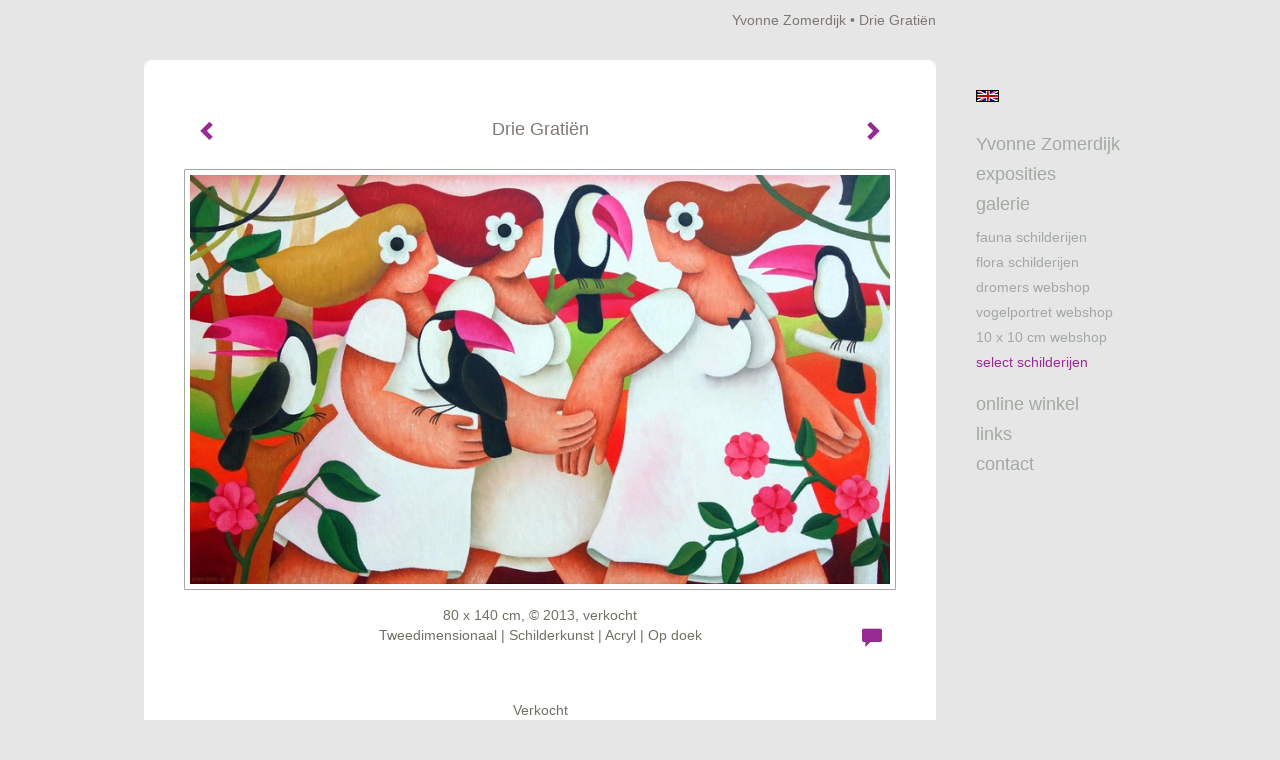

--- FILE ---
content_type: text/html
request_url: https://yvonnezomerdijk.nl/kunstwerk/123388406_Drie+Grati%C3%ABn.html
body_size: 7486
content:
<!DOCTYPE html>
<html lang="nl">
	<head>
        		<meta charset="utf-8">
<!-- 		<meta http-equiv="X-UA-Compatible" content="IE=edge"> -->
		<meta name="viewport" content="width=device-width, initial-scale=1">
		<meta name="description" content="Verkocht"/>

		<meta property="og:description" content="Verkocht"/>
		<meta property="og:title" content="Drie Gratiën"/>
		<meta property="og:url" content="https://yvonnezomerdijk.nl/kunstwerk/123388406_Drie+Grati%C3%ABn.html"/>
		<meta property="og:type" content="website" />


        <script type="text/javascript" src="https://da585e4b0722.eu-west-1.sdk.awswaf.com/da585e4b0722/bd489623ccdd/challenge.js" defer></script>

        <style>
			.force-upcase {
				text-transform: none !important;
			}
		</style>
		<!-- The above 3 meta tags *must* come first in the head; any other head content must come *after* these tags -->
		<title>Yvonne Zomerdijk - Drie Gratiën</title>

		<!-- jQuery (necessary for Bootstrap's JavaScript plugins) -->
		<script src="//ajax.googleapis.com/ajax/libs/jquery/1.11.2/jquery.min.js"></script>

		<link rel="stylesheet" type="text/css" href="//dqr09d53641yh.cloudfront.net/css/1865-1768937869.css" />
		<!-- <link rel="stylesheet/less" type="text/css" href="assets/exto.themes.less" /> -->
		<!-- HTML5 shim and Respond.js for IE8 support of HTML5 elements and media queries -->
		<!-- WARNING: Respond.js doesn't work if you view the page via file:// -->
		<!--[if lt IE 9]>
			<script src="https://oss.maxcdn.com/html5shiv/3.7.2/html5shiv.min.js"></script>
			<script src="https://oss.maxcdn.com/respond/1.4.2/respond.min.js"></script>
		<![endif]-->
		<script src="//www.google.com/recaptcha/api.js"></script>
				        
        
        
		<meta property="fb:app_id" content="200441346661022" />

        			<meta property="og:image" content="https://d2w1s6o7rqhcfl.cloudfront.net/1865-o-123388406.jpg"/>
			<meta property="og:image:alt" content="Verkocht"/>
                        
		<style>
			.index-image {
				float: right;
				padding: 20px 0px 20px 20px;
			}
			.ck-content img {
				 display: inline;
			 }
			img {
				image-orientation: from-image;
			}
		</style>
		
		<script type="text/javascript">

			var _gaq = _gaq || [];
			_gaq.push(['_setAccount', 'UA-54784-13']);
            _gaq.push(['_gat._anonymizeIp']);
            _gaq.push(['_trackPageview']);

            
			(function() {
				var ga = document.createElement('script'); ga.type = 'text/javascript'; ga.async = true;
				ga.src = ('https:' == document.location.protocol ? 'https://ssl' : 'http://www') + '.google-analytics.com/ga.js';
				var s = document.getElementsByTagName('script')[0]; s.parentNode.insertBefore(ga, s);
			})();
		</script>

		

	</head>
	<body class="layout--zoom layout--banner -mobile  layout--nav-caps layout--boxed layout--vertical theme--fresh" ondragstart="return false" onselectstart="return false" oncontextmenu="alert('Deze afbeelding is auteursrechtelijk beschermd en mag niet zonder toestemming worden gebruikt. This image is copyrighted and may not be used without permission.'); return false;" >

		<div class="page">

			<header class="header" role="banner">
				<div class="header-title">
                                        						<h1 class="header-artist force-upcase"><a href="/">Yvonne Zomerdijk</a></h1>
						<h2 class="header-id force-upcase">Drie Gratiën</h2>
                    				</div>
                				<p class="header-authentication">
                    				</p>
			</header>
	  	
			<nav class="navigation navbar navbar-fixed-top">
				<div class="container-fluid">
					<!-- Brand and toggle get grouped for better mobile display -->
					<div class="navbar-header">
						<button type="button" class="navbar-toggle collapsed" data-toggle="collapse" data-target="#bs-example-navbar-collapse-1">
							<span class="sr-only">Toggle navigation</span>
							<span class="icon-bar"></span>
							<span class="icon-bar"></span>
							<span class="icon-bar"></span>
						</button>
						<a class="navbar-brand" href="/">Yvonne Zomerdijk - Drie Gratiën</a>
					</div>
			
					<div class="collapse navbar-collapse" id="bs-example-navbar-collapse-1">

						<!-- Horizontal menu -->
						<ul class="nav navbar-nav">

<li class="dropdown">
<a href="/" class="dropdown-toggle" data-toggle="dropdown" role="button" aria-expanded="false">Yvonne Zomerdijk <span class="caret"></span></a>

<ul class="dropdown-menu" role="menu">
<li>
<a href="/index/163370870_Kunst+kopen.html">
Kunst kopen
</a>
</li>
<li>
<a href="/index/3450_introductiepagina.html">
introductiepagina
</a>
</li>
</ul>
</li>
<li class="dropdown">
<a href="/exposities.html" class="dropdown-toggle" data-toggle="dropdown" role="button" aria-expanded="false">Exposities <span class="caret"></span></a>

<ul class="dropdown-menu" role="menu">
<li>
<a href="/exposities.html">
overzicht
</a>
</li>
</ul>
</li>
<li class="dropdown">
<a href="/kunstwerken.html" class="dropdown-toggle" data-toggle="dropdown" role="button" aria-expanded="false">Galerie <span class="caret"></span></a>

<ul class="dropdown-menu dropdown-menu--mega" role="menu">
<li>
<a href="/kunstwerken.html">
overzicht
</a>
</li>
<li>
<a href="/kunstwerken/251482969_Fauna+schilderijen.html">
Fauna schilderijen
</a>
</li>
<li>
<a href="/kunstwerken/287541414_Flora+schilderijen.html">
Flora schilderijen
</a>
</li>
<li>
<a href="/kunstwerken/340156386_+Dromers+webshop.html">
 Dromers webshop
</a>
</li>
<li>
<a href="/kunstwerken/304507415_Vogelportret+webshop.html">
Vogelportret webshop
</a>
</li>
<li>
<a href="/kunstwerken/378276853_10+x+10+cm+webshop.html">
10 x 10 cm webshop
</a>
</li>
<li class="active">
<a href="/kunstwerken/190679313_Select+schilderijen.html">
Select schilderijen
</a>
</li>
</ul>
</li>
<li class="dropdown">
<a href="/kunstkopen.html" class="dropdown-toggle" data-toggle="dropdown" role="button" aria-expanded="false">Online winkel <span class="caret"></span></a>

<ul class="dropdown-menu" role="menu">
<li>
<a href="/kunstkopen.html">
kunst kopen
</a>
</li>
</ul>
</li>
<li class="dropdown">
<a href="/links.html" class="dropdown-toggle" data-toggle="dropdown" role="button" aria-expanded="false">Links <span class="caret"></span></a>

<ul class="dropdown-menu" role="menu">
<li>
<a href="/links.html">
interessante links
</a>
</li>
</ul>
</li>
<li class="dropdown">
<a href="/reageer/site/0.html" class="dropdown-toggle" data-toggle="dropdown" role="button" aria-expanded="false">Contact <span class="caret"></span></a>

<ul class="dropdown-menu" role="menu">
<li>
<a href="/nieuwsbrief.html">
nieuwsbrief
</a>
</li>
<li>
<a href="/reageer/site/0.html">
reageer
</a>
</li>
<li>
<a href="/privacy.html">
privacyverklaring
</a>
</li>
</ul>
</li></ul>						
						
						<p class="navigation-authentication">
                            						</p>
					</div><!-- /.navbar-collapse -->

                    			    
					    <p class="languages">
                            								<a href="http://yvonnezomerdijk.exto.org" class="ir english">English</a>
                                                        						</p>
                    				</div><!-- /.container-fluid -->
			</nav>
	  	
			<div class="content" role="main">

                			
				<!-- START ARTWORK -->		  	
<section class="section" id="section-artwork-landscape">
	<div class="artwork">
		<header class="artwork-heading">
			<h2>Drie Gratiën</h2>
		</header>

        
			<!-- Zoomoptie gebruiken -->
			<img draggable="false" class="artwork-image artwork-image--zoom" src="//d2w1s6o7rqhcfl.cloudfront.net/1865-o-123388406.jpg" alt="Drie Gratiën" />

			<script>
				$( document ).ready(function() {
					var $artwork = $('.artwork-image--zoom');
					var pswp = $('.pswp')[0];

					var items = [
						{
							src: '//d2w1s6o7rqhcfl.cloudfront.net/1865-orig-123388406.jpg',
							w: 1541,
							h: 900,
							title: 'Drie Gratiën'
						},


						
							
								{
									src: '//d2w1s6o7rqhcfl.cloudfront.net/1865-orig-377191773.jpg',
									w: 3708,
									h: 2569,
									title: 'Pluk-me-niet'
								},

							
						
							
								{
									src: '//d2w1s6o7rqhcfl.cloudfront.net/1865-orig-378277661.jpg',
									w: 2169,
									h: 2170,
									title: 'Blauw'
								},

							
						
							
								{
									src: '//d2w1s6o7rqhcfl.cloudfront.net/1865-orig-363423232.jpg',
									w: 1973,
									h: 1433,
									title: 'Opvliegende blauwe reiger'
								},

							
						
							
								{
									src: '//d2w1s6o7rqhcfl.cloudfront.net/1865-orig-375589354.jpg',
									w: 2485,
									h: 3699,
									title: 'Pimpelmees'
								},

							
						
							
								{
									src: '//d2w1s6o7rqhcfl.cloudfront.net/1865-orig-383334683.jpg',
									w: 2678,
									h: 2657,
									title: 'Summer spirit'
								},

							
						
							
								{
									src: '//d2w1s6o7rqhcfl.cloudfront.net/1865-orig-372948707.jpg',
									w: 3492,
									h: 2152,
									title: 'Door de bomen'
								},

							
						
							
								{
									src: '//d2w1s6o7rqhcfl.cloudfront.net/1865-orig-371608949.jpg',
									w: 426,
									h: 640,
									title: 'Tata ta'
								},

							
						
							
								{
									src: '//d2w1s6o7rqhcfl.cloudfront.net/1865-orig-364066908.jpg',
									w: 3510,
									h: 2586,
									title: 'Verstild landschap'
								},

							
						
							
								{
									src: '//d2w1s6o7rqhcfl.cloudfront.net/1865-orig-336847713.jpg',
									w: 2695,
									h: 3563,
									title: 'Wachtende blauwe reiger'
								},

							
						
							
								{
									src: '//d2w1s6o7rqhcfl.cloudfront.net/1865-orig-344271038.jpg',
									w: 2362,
									h: 1417,
									title: 'De ekster en de zwaan'
								},

							
						
							
								{
									src: '//d2w1s6o7rqhcfl.cloudfront.net/1865-orig-279953901.jpg',
									w: 1843,
									h: 3684,
									title: 'Shine'
								},

							
						
							
								{
									src: '//d2w1s6o7rqhcfl.cloudfront.net/1865-orig-267693223.jpg',
									w: 2882,
									h: 2914,
									title: 'Moonlight blues'
								},

							
						
							
								{
									src: '//d2w1s6o7rqhcfl.cloudfront.net/1865-orig-258291028.jpg',
									w: 3194,
									h: 2678,
									title: 'Blauw, blauw'
								},

							
						
							
								{
									src: '//d2w1s6o7rqhcfl.cloudfront.net/1865-orig-269512918.jpg',
									w: 3047,
									h: 1487,
									title: 'Starry night'
								},

							
						
							
								{
									src: '//d2w1s6o7rqhcfl.cloudfront.net/1865-orig-248680783.jpg',
									w: 2348,
									h: 3638,
									title: 'Bananarama'
								},

							
						
							
								{
									src: '//d2w1s6o7rqhcfl.cloudfront.net/1865-orig-241128341.jpg',
									w: 1500,
									h: 1273,
									title: 'Night swimming'
								},

							
						
							
								{
									src: '//d2w1s6o7rqhcfl.cloudfront.net/1865-orig-238883145.jpg',
									w: 2067,
									h: 1378,
									title: 'Dreamer'
								},

							
						
							
								{
									src: '//d2w1s6o7rqhcfl.cloudfront.net/1865-orig-192981105.jpg',
									w: 3008,
									h: 1036,
									title: 'Peloton'
								},

							
						
							
								{
									src: '//d2w1s6o7rqhcfl.cloudfront.net/1865-orig-251482684.jpg',
									w: 3065,
									h: 4567,
									title: 'Mr Blue eyes'
								},

							
						
							
								{
									src: '//d2w1s6o7rqhcfl.cloudfront.net/1865-orig-175411207.jpg',
									w: 900,
									h: 1350,
									title: 'Flamingo feeling'
								},

							
						
							
								{
									src: '//d2w1s6o7rqhcfl.cloudfront.net/1865-orig-255056375.jpg',
									w: 3001,
									h: 4422,
									title: 'Erbij'
								},

							
						
							
								{
									src: '//d2w1s6o7rqhcfl.cloudfront.net/1865-orig-214545422.jpg',
									w: 4252,
									h: 2835,
									title: 'Walking dinner'
								},

							
						
							
								{
									src: '//d2w1s6o7rqhcfl.cloudfront.net/1865-orig-152527754.jpg',
									w: 1116,
									h: 900,
									title: 'Met vlag en wimpel'
								},

							
						
							
								{
									src: '//d2w1s6o7rqhcfl.cloudfront.net/1865-orig-167013466.jpg',
									w: 1200,
									h: 1800,
									title: 'Spring flowers'
								},

							
						
							
								{
									src: '//d2w1s6o7rqhcfl.cloudfront.net/1865-orig-193321982.jpg',
									w: 900,
									h: 1350,
									title: 'Mexican mood'
								},

							
						
							
								{
									src: '//d2w1s6o7rqhcfl.cloudfront.net/1865-orig-128177127.jpg',
									w: 3288,
									h: 1000,
									title: 'Gevleugeld'
								},

							
						
							
								{
									src: '//d2w1s6o7rqhcfl.cloudfront.net/1865-orig-145434858.jpg',
									w: 900,
									h: 1350,
									title: 'White beauty'
								},

							
						
							
								{
									src: '//d2w1s6o7rqhcfl.cloudfront.net/1865-orig-128180695.jpg',
									w: 1125,
									h: 900,
									title: 'Bush'
								},

							
						
							
						
							
								{
									src: '//d2w1s6o7rqhcfl.cloudfront.net/1865-orig-407157201.jpg',
									w: 3313,
									h: 2854,
									title: 'Breeze'
								},

							
						
							
								{
									src: '//d2w1s6o7rqhcfl.cloudfront.net/1865-orig-114830512.jpg',
									w: 819,
									h: 1024,
									title: 'Herfst'
								},

							
						
							
								{
									src: '//d2w1s6o7rqhcfl.cloudfront.net/1865-orig-115648682.jpg',
									w: 1051,
									h: 900,
									title: 'Think pink'
								},

							
						
							
								{
									src: '//d2w1s6o7rqhcfl.cloudfront.net/1865-orig-18651331.jpg',
									w: 594,
									h: 900,
									title: 'Springtime'
								},

							
						
							
								{
									src: '//d2w1s6o7rqhcfl.cloudfront.net/1865-orig-16305871.jpg',
									w: 1200,
									h: 360,
									title: 'Plenty of fish in the sea'
								},

							
						
							
								{
									src: '//d2w1s6o7rqhcfl.cloudfront.net/1865-orig-129628705.jpg',
									w: 3290,
									h: 3288,
									title: 'Hartenbrekers'
								},

							
						
							
								{
									src: '//d2w1s6o7rqhcfl.cloudfront.net/1865-orig-16084557.jpg',
									w: 2061,
									h: 2099,
									title: 'Amigo\'s'
								},

							
						
							
								{
									src: '//d2w1s6o7rqhcfl.cloudfront.net/1865-orig-15748138.jpg',
									w: 1135,
									h: 800,
									title: 'Vrij'
								},

							
						
							
								{
									src: '//d2w1s6o7rqhcfl.cloudfront.net/1865-orig-15090088.jpg',
									w: 827,
									h: 800,
									title: 'Sunset paradise'
								},

							
						
							
								{
									src: '//d2w1s6o7rqhcfl.cloudfront.net/1865-orig-15339491.jpg',
									w: 1024,
									h: 800,
									title: 'Hoeden'
								},

							
						
							
						
							
						
							
						
							
						
							
						
							
						
							
						
							
						
							
						
							
						
							
						
							
								{
									src: '//d2w1s6o7rqhcfl.cloudfront.net/1865-orig-194362716.jpg',
									w: 1031,
									h: 1024,
									title: 'D\'r op en erover'
								},

							
						
							
						
							
						
					];

					$artwork.on( "click", function() {
						event.preventDefault();

						var options = {
							index: 0,
							bgOpacity: 0.7,
							showHideOpacity: true,
							shareEl: false
						};

						var lightBox = new PhotoSwipe(pswp, PhotoSwipeUI_Default, items, options);
						lightBox.init();
					});
				});
			</script>

        		
		<p class="artwork-description">

            <style>
                .video-container iframe, .video-container object, .video-container embed {
                    width: calc(100vw - 30px);
                    height: calc((100vw - 30px) * .5625);
                    max-width: 560px;
                    max-height: calc(560px * .5625);
                }
            </style>

            				<span>
					80 x 140 cm, © 2013,
					verkocht<br/>Tweedimensionaal | Schilderkunst | Acryl | Op doek<br/>
				</span>
                        
		</p>

        
        			<a href="/kunstwerk/407157200_next.html" class="artwork-option artwork-next" data-toggle="tooltip" data-placement="top" title="Volgende">
				<span class="glyphicon glyphicon-chevron-right" aria-hidden="true"></span>
			</a>
        
        			<a href="/kunstwerk/91430683_prev.html" class="artwork-option artwork-previous" data-toggle="tooltip" data-placement="top" title="Vorige">
				<span class="glyphicon glyphicon-chevron-left" aria-hidden="true"></span>
			</a>
        
		<a href="/reageer/object/123388406.html" class="artwork-option artwork-reply" data-toggle="tooltip" data-placement="top" title="Reageren">
			<span class="glyphicon glyphicon-comment" aria-hidden="true"></span>
		</a>

        
		

				
	</div>
	
	<div class="artwork-description-extra">
		<p>Verkocht</p>	</div>

    		
		<div class="gallery-nav">

            	
				<div class="gallery-nav-cell"><a class="gallery-nav-link" href="/kunstwerk/377085423_Pluk-me-niet.html"><img src="//d2w1s6o7rqhcfl.cloudfront.net/75x75xN_1865-o-377191773.jpg" alt="" title=""  ></a></div>

            	
				<div class="gallery-nav-cell"><a class="gallery-nav-link" href="/kunstwerk/378277660_Blauw.html"><img src="//d2w1s6o7rqhcfl.cloudfront.net/75x75xN_1865-o-378277661.jpg" alt="" title=""  ></a></div>

            	
				<div class="gallery-nav-cell"><a class="gallery-nav-link" href="/kunstwerk/363164564_Opvliegende+blauwe+reiger.html"><img src="//d2w1s6o7rqhcfl.cloudfront.net/75x75xN_1865-o-363423232.jpg" alt="" title=""  ></a></div>

            	
				<div class="gallery-nav-cell"><a class="gallery-nav-link" href="/kunstwerk/375589353_Pimpelmees.html"><img src="//d2w1s6o7rqhcfl.cloudfront.net/75x75xN_1865-o-375589354.jpg" alt="" title=""  ></a></div>

            	
				<div class="gallery-nav-cell"><a class="gallery-nav-link" href="/kunstwerk/383334682_Summer+spirit.html"><img src="//d2w1s6o7rqhcfl.cloudfront.net/75x75xN_1865-o-383334683.jpg" alt="" title=""  ></a></div>

            	
				<div class="gallery-nav-cell"><a class="gallery-nav-link" href="/kunstwerk/372948235_Door+de+bomen.html"><img src="//d2w1s6o7rqhcfl.cloudfront.net/75x75xN_1865-o-372948707.jpg" alt="" title=""  ></a></div>

            	
				<div class="gallery-nav-cell"><a class="gallery-nav-link" href="/kunstwerk/371500549_Tata+ta.html"><img src="//d2w1s6o7rqhcfl.cloudfront.net/75x75xN_1865-o-371608949.jpg" alt="" title=""  ></a></div>

            	
				<div class="gallery-nav-cell"><a class="gallery-nav-link" href="/kunstwerk/364066907_Verstild+landschap.html"><img src="//d2w1s6o7rqhcfl.cloudfront.net/75x75xN_1865-o-364066908.jpg" alt="" title=""  ></a></div>

            	
				<div class="gallery-nav-cell"><a class="gallery-nav-link" href="/kunstwerk/336847712_Wachtende+blauwe+reiger.html"><img src="//d2w1s6o7rqhcfl.cloudfront.net/75x75xN_1865-o-336847713.jpg" alt="" title=""  ></a></div>

            	
				<div class="gallery-nav-cell"><a class="gallery-nav-link" href="/kunstwerk/343340930_De+ekster+en+de+zwaan.html"><img src="//d2w1s6o7rqhcfl.cloudfront.net/75x75xN_1865-o-344271038.jpg" alt="" title=""  ></a></div>

            	
				<div class="gallery-nav-cell"><a class="gallery-nav-link" href="/kunstwerk/271423437_Shine.html"><img src="//d2w1s6o7rqhcfl.cloudfront.net/75x75xN_1865-o-279953901.jpg" alt="" title=""  ></a></div>

            	
				<div class="gallery-nav-cell"><a class="gallery-nav-link" href="/kunstwerk/266011505_Moonlight+blues.html"><img src="//d2w1s6o7rqhcfl.cloudfront.net/75x75xN_1865-o-267693223.jpg" alt="" title=""  ></a></div>

            	
				<div class="gallery-nav-cell"><a class="gallery-nav-link" href="/kunstwerk/258280729_Blauw%2C+blauw.html"><img src="//d2w1s6o7rqhcfl.cloudfront.net/75x75xN_1865-o-258291028.jpg" alt="" title=""  ></a></div>

            	
				<div class="gallery-nav-cell"><a class="gallery-nav-link" href="/kunstwerk/269512918_Starry+night.html"><img src="//d2w1s6o7rqhcfl.cloudfront.net/75x75xN_1865-o-269512918.jpg" alt="" title=""  ></a></div>

            	
				<div class="gallery-nav-cell"><a class="gallery-nav-link" href="/kunstwerk/248680783_Bananarama.html"><img src="//d2w1s6o7rqhcfl.cloudfront.net/75x75xN_1865-o-248680783.jpg" alt="" title=""  ></a></div>

            	
				<div class="gallery-nav-cell"><a class="gallery-nav-link" href="/kunstwerk/241126127_Night+swimming.html"><img src="//d2w1s6o7rqhcfl.cloudfront.net/75x75xN_1865-o-241128341.jpg" alt="" title=""  ></a></div>

            	
				<div class="gallery-nav-cell"><a class="gallery-nav-link" href="/kunstwerk/238883145_Dreamer.html"><img src="//d2w1s6o7rqhcfl.cloudfront.net/75x75xN_1865-o-238883145.jpg" alt="" title=""  ></a></div>

            	
				<div class="gallery-nav-cell"><a class="gallery-nav-link" href="/kunstwerk/192981105_Peloton.html"><img src="//d2w1s6o7rqhcfl.cloudfront.net/75x75xN_1865-o-192981105.jpg" alt="" title=""  ></a></div>

            	
				<div class="gallery-nav-cell"><a class="gallery-nav-link" href="/kunstwerk/251482552_Mr+Blue+eyes.html"><img src="//d2w1s6o7rqhcfl.cloudfront.net/75x75xN_1865-o-251482684.jpg" alt="" title=""  ></a></div>

            	
				<div class="gallery-nav-cell"><a class="gallery-nav-link" href="/kunstwerk/175397861_Flamingo+feeling.html"><img src="//d2w1s6o7rqhcfl.cloudfront.net/75x75xN_1865-o-175411207.jpg" alt="" title=""  ></a></div>

            	
				<div class="gallery-nav-cell"><a class="gallery-nav-link" href="/kunstwerk/255056375_Erbij.html"><img src="//d2w1s6o7rqhcfl.cloudfront.net/75x75xN_1865-o-255056375.jpg" alt="" title=""  ></a></div>

            	
				<div class="gallery-nav-cell"><a class="gallery-nav-link" href="/kunstwerk/214545422_Walking+dinner.html"><img src="//d2w1s6o7rqhcfl.cloudfront.net/75x75xN_1865-o-214545422.jpg" alt="" title=""  ></a></div>

            	
				<div class="gallery-nav-cell"><a class="gallery-nav-link" href="/kunstwerk/152413288_Met+vlag+en+wimpel.html"><img src="//d2w1s6o7rqhcfl.cloudfront.net/75x75xN_1865-o-152527754.jpg" alt="" title=""  ></a></div>

            	
				<div class="gallery-nav-cell"><a class="gallery-nav-link" href="/kunstwerk/167013247_Spring+flowers.html"><img src="//d2w1s6o7rqhcfl.cloudfront.net/75x75xN_1865-o-167013466.jpg" alt="" title=""  ></a></div>

            	
				<div class="gallery-nav-cell"><a class="gallery-nav-link" href="/kunstwerk/193321982_Mexican+mood.html"><img src="//d2w1s6o7rqhcfl.cloudfront.net/75x75xN_1865-o-193321982.jpg" alt="" title=""  ></a></div>

            	
				<div class="gallery-nav-cell"><a class="gallery-nav-link" href="/kunstwerk/128177127_Gevleugeld.html"><img src="//d2w1s6o7rqhcfl.cloudfront.net/75x75xN_1865-o-128177127.jpg" alt="" title=""  ></a></div>

            	
				<div class="gallery-nav-cell"><a class="gallery-nav-link" href="/kunstwerk/145434858_White+beauty.html"><img src="//d2w1s6o7rqhcfl.cloudfront.net/75x75xN_1865-o-145434858.jpg" alt="" title=""  ></a></div>

            	
				<div class="gallery-nav-cell"><a class="gallery-nav-link" href="/kunstwerk/91430683_Bush.html"><img src="//d2w1s6o7rqhcfl.cloudfront.net/75x75xN_1865-o-128180695.jpg" alt="" title=""  ></a></div>

            	
				<div class="gallery-nav-cell"><a class="gallery-nav-link" href="/kunstwerk/123388406_Drie+Grati%C3%ABn.html"><img src="//d2w1s6o7rqhcfl.cloudfront.net/75x75xN_1865-o-123388406.jpg" alt="" title=""  ></a></div>

            	
				<div class="gallery-nav-cell"><a class="gallery-nav-link" href="/kunstwerk/407157200_Breeze.html"><img src="//d2w1s6o7rqhcfl.cloudfront.net/75x75xN_1865-o-407157201.jpg" alt="" title=""  ></a></div>

            	
				<div class="gallery-nav-cell"><a class="gallery-nav-link" href="/kunstwerk/114830512_Herfst.html"><img src="//d2w1s6o7rqhcfl.cloudfront.net/75x75xN_1865-o-114830512.jpg" alt="" title=""  ></a></div>

            	
				<div class="gallery-nav-cell"><a class="gallery-nav-link" href="/kunstwerk/42810045_Think+pink.html"><img src="//d2w1s6o7rqhcfl.cloudfront.net/75x75xN_1865-o-115648682.jpg" alt="" title=""  ></a></div>

            	
				<div class="gallery-nav-cell"><a class="gallery-nav-link" href="/kunstwerk/18651331_Springtime.html"><img src="//d2w1s6o7rqhcfl.cloudfront.net/75x75xN_1865-o-18651331.jpg" alt="" title=""  ></a></div>

            	
				<div class="gallery-nav-cell"><a class="gallery-nav-link" href="/kunstwerk/16305871_Plenty+of+fish+in+the+sea.html"><img src="//d2w1s6o7rqhcfl.cloudfront.net/75x75xN_1865-o-16305871.jpg" alt="" title=""  ></a></div>

            	
				<div class="gallery-nav-cell"><a class="gallery-nav-link" href="/kunstwerk/16877996_Hartenbrekers.html"><img src="//d2w1s6o7rqhcfl.cloudfront.net/75x75xN_1865-o-129628705.jpg" alt="" title=""  ></a></div>

            	
				<div class="gallery-nav-cell"><a class="gallery-nav-link" href="/kunstwerk/16084557_Amigo%27s.html"><img src="//d2w1s6o7rqhcfl.cloudfront.net/75x75xN_1865-o-16084557.jpg" alt="" title=""  ></a></div>

            	
				<div class="gallery-nav-cell"><a class="gallery-nav-link" href="/kunstwerk/15748138_Vrij.html"><img src="//d2w1s6o7rqhcfl.cloudfront.net/75x75xN_1865-o-15748138.jpg" alt="" title=""  ></a></div>

            	
				<div class="gallery-nav-cell"><a class="gallery-nav-link" href="/kunstwerk/15090088_Sunset+paradise.html"><img src="//d2w1s6o7rqhcfl.cloudfront.net/75x75xN_1865-o-15090088.jpg" alt="" title=""  ></a></div>

            	
				<div class="gallery-nav-cell"><a class="gallery-nav-link" href="/kunstwerk/15339491_Hoeden.html"><img src="//d2w1s6o7rqhcfl.cloudfront.net/75x75xN_1865-o-15339491.jpg" alt="" title=""  ></a></div>

            	
				<div class="gallery-nav-cell"><a class="gallery-nav-link" href="/kunstwerk/14090732_Sweet+apple.html"><img src="//d2w1s6o7rqhcfl.cloudfront.net/75x75xN_1865-o-14090732.jpg" alt="" title=""  ></a></div>

            	
				<div class="gallery-nav-cell"><a class="gallery-nav-link" href="/kunstwerk/12572646_Handjeklap.html"><img src="//d2w1s6o7rqhcfl.cloudfront.net/75x75xN_1865-o-12572646.jpg" alt="" title=""  ></a></div>

            	
				<div class="gallery-nav-cell"><a class="gallery-nav-link" href="/kunstwerk/12413514_Flowerbomb.html"><img src="//d2w1s6o7rqhcfl.cloudfront.net/75x75xN_1865-o-12413514.jpg" alt="" title=""  ></a></div>

            	
				<div class="gallery-nav-cell"><a class="gallery-nav-link" href="/kunstwerk/392912_Vlucht.html"><img src="//d2w1s6o7rqhcfl.cloudfront.net/75x75xN_1865-o-392912.jpg" alt="" title=""  ></a></div>

            	
				<div class="gallery-nav-cell"><a class="gallery-nav-link" href="/kunstwerk/7735493_Vogelaars.html"><img src="//d2w1s6o7rqhcfl.cloudfront.net/75x75xN_1865-o-7735493.jpg" alt="" title=""  ></a></div>

            	
				<div class="gallery-nav-cell"><a class="gallery-nav-link" href="/kunstwerk/4123323_Beach+boys.html"><img src="//d2w1s6o7rqhcfl.cloudfront.net/75x75xN_1865-o-4123323.jpg" alt="" title=""  ></a></div>

            	
				<div class="gallery-nav-cell"><a class="gallery-nav-link" href="/kunstwerk/280573_Vreemde+vogels.html"><img src="//d2w1s6o7rqhcfl.cloudfront.net/75x75xN_1865-o-280573.jpg" alt="" title=""  ></a></div>

            	
				<div class="gallery-nav-cell"><a class="gallery-nav-link" href="/kunstwerk/257324_Vindingrijk.html"><img src="//d2w1s6o7rqhcfl.cloudfront.net/75x75xN_1865-o-257324.jpg" alt="" title=""  ></a></div>

            	
				<div class="gallery-nav-cell"><a class="gallery-nav-link" href="/kunstwerk/137232_Ingewikkeld.html"><img src="//d2w1s6o7rqhcfl.cloudfront.net/75x75xN_1865-o-137232.jpg" alt="" title=""  ></a></div>

            	
				<div class="gallery-nav-cell"><a class="gallery-nav-link" href="/kunstwerk/121211_Met+stip.html"><img src="//d2w1s6o7rqhcfl.cloudfront.net/75x75xN_1865-o-121211.jpg" alt="" title=""  ></a></div>

            	
				<div class="gallery-nav-cell"><a class="gallery-nav-link" href="/kunstwerk/133077_Badgasten.html"><img src="//d2w1s6o7rqhcfl.cloudfront.net/75x75xN_1865-o-133077.jpg" alt="" title=""  ></a></div>

            	
				<div class="gallery-nav-cell"><a class="gallery-nav-link" href="/kunstwerk/194362716_D%27r+op+en+erover.html"><img src="//d2w1s6o7rqhcfl.cloudfront.net/75x75xN_1865-o-194362716.jpg" alt="" title=""  ></a></div>

            	
				<div class="gallery-nav-cell"><a class="gallery-nav-link" href="/kunstwerk/13625522_De+aanvaring.html"><img src="//d2w1s6o7rqhcfl.cloudfront.net/75x75xN_1865-o-13625522.jpg" alt="" title=""  ></a></div>

            	
				<div class="gallery-nav-cell"><a class="gallery-nav-link" href="/kunstwerk/12643372_Sterallure.html"><img src="//d2w1s6o7rqhcfl.cloudfront.net/75x75xN_1865-o-12643372.jpg" alt="" title=""  ></a></div>

            		</div>

    </section>


<script>

    function getCookie(name) {
        const nameEQ = name + "=";
        const ca = document.cookie.split(';');
        for(let i = 0; i < ca.length; i++) {
            let c = ca[i];
            while (c.charAt(0) === ' ') c = c.substring(1, c.length);
            if (c.indexOf(nameEQ) === 0) return c.substring(nameEQ.length, c.length);
        }
        return null;
    }

	$(function() {
		$('.gallery-nav').flickity({
			// options
			cellAlign: 'center',
			contain: true,
			pageDots: false,
			imagesLoaded: true,
			wrapAround: false,
			initialIndex: 28,
			lazyLoad: true
		});

        // Hier de call naar de tracker
        const trackerCookieValue = getCookie('__extotrk');
        
        // **Controleer of de cookie is gezet en een waarde heeft**
        if (trackerCookieValue) {
            // De cookie is gezet en heeft een waarde (wat true evalueert in JS)
            const objectId = '123388406';
            const url = `/track/object/${objectId}`;

            // Voer de GET request uit
            $.get(url)
                .done(function() {
                    // Optioneel: Log de succesvolle call
                    // console.log("Tracker call succesvol naar: " + url);
                })
                .fail(function(jqXHR, textStatus, errorThrown) {
                    // Optioneel: Log de fout
                    // console.error("Fout bij tracker call naar " + url + ": " + textStatus, errorThrown);
                });
        }
    });

</script>


<div class="pswp" tabindex="-1" role="dialog" aria-hidden="true">

	<div class="pswp__bg"></div>

	<div class="pswp__scroll-wrap">

		<div class="pswp__container">
			<div class="pswp__item"></div>
			<div class="pswp__item"></div>
			<div class="pswp__item"></div>
		</div>

		<div class="pswp__ui pswp__ui--hidden">

			<div class="pswp__top-bar">

				<div class="pswp__counter"></div>

				<button class="pswp__button pswp__button--close" title="Close (Esc)"></button>

				<!--<button class="pswp__button pswp__button--share" title="Share"></button>-->

				<button class="pswp__button pswp__button--fs" title="Toggle fullscreen"></button>

				<button class="pswp__button pswp__button--zoom" title="Zoom in/out"></button>

				<div class="pswp__preloader">
					<div class="pswp__preloader__icn">
						<div class="pswp__preloader__cut">
							<div class="pswp__preloader__donut"></div>
						</div>
					</div>
				</div>
			</div>

			<div class="pswp__share-modal pswp__share-modal--hidden pswp__single-tap">
				<div class="pswp__share-tooltip"></div>
			</div>

			<button class="pswp__button pswp__button--arrow--left" title="Previous (arrow left)">
			</button>

			<button class="pswp__button pswp__button--arrow--right" title="Next (arrow right)">
			</button>

			<div class="pswp__caption">
				<div class="pswp__caption__center"></div>
			</div>

		</div>

	</div>

</div>

<!-- END artwork -->
	
			
				<!-- Vertical menu -->
				
				<aside class="aside">

					<header class="aside-header">
						<h2 class="aside-header-artist">
							<a href="/">Yvonne Zomerdijk</a>
						</h2>
					</header>

                    			    
					    <p class="languages">
                            								<a href="http://yvonnezomerdijk.exto.org" class="ir english">English</a>
                                                        						</p>
                    
					<ul class="aside-menu">
    <li>
        <a title="Yvonne Zomerdijk" class="force-upcase" href="/">Yvonne Zomerdijk</a>
        <ul>
            <li>
                <a title="Kunst kopen" href="/index/163370870_Kunst+kopen.html">Kunst kopen</a>
            </li>
            <li>
                <a title="introductiepagina" href="/index/3450_introductiepagina.html">introductiepagina</a>
            </li>
        </ul>
    </li>
    <li>
        <a title="Exposities" href="/exposities.html">Exposities</a>
        <ul>
            <li>
                <a title="overzicht" href="/exposities.html">overzicht</a>
            </li>
        </ul>
    </li>
    <li class="active">
        <a title="Galerie" href="/kunstwerken.html">Galerie</a>
        <ul>
            <li>
                <a id="menu-gallery-overview" title="overzicht" href="/kunstwerken.html">overzicht</a>
            </li>
            <li>
                <a title="Fauna schilderijen" href="/kunstwerken/251482969_Fauna+schilderijen.html">Fauna schilderijen</a>
            </li>
            <li>
                <a title="Flora schilderijen" href="/kunstwerken/287541414_Flora+schilderijen.html">Flora schilderijen</a>
            </li>
            <li>
                <a title=" Dromers webshop" href="/kunstwerken/340156386_+Dromers+webshop.html"> Dromers webshop</a>
            </li>
            <li>
                <a title="Vogelportret webshop" href="/kunstwerken/304507415_Vogelportret+webshop.html">Vogelportret webshop</a>
            </li>
            <li>
                <a title="10 x 10 cm webshop" href="/kunstwerken/378276853_10+x+10+cm+webshop.html">10 x 10 cm webshop</a>
            </li>
            <li class="active">
                <a title="Select schilderijen" href="/kunstwerken/190679313_Select+schilderijen.html">Select schilderijen</a>
            </li>
        </ul>
    </li>
    <li>
        <a title="Online winkel" href="/kunstkopen.html">Online winkel</a>
        <ul>
            <li>
                <a title="kunst kopen" href="/kunstkopen.html">kunst kopen</a>
            </li>
        </ul>
    </li>
    <li>
        <a title="Links" href="/links.html">Links</a>
        <ul>
            <li>
                <a title="interessante links" href="/links.html">interessante links</a>
            </li>
        </ul>
    </li>
    <li>
        <a title="Contact" href="/reageer/site/0.html">Contact</a>
        <ul>
            <li>
                <a title="nieuwsbrief" href="/nieuwsbrief.html">nieuwsbrief</a>
            </li>
            <li>
                <a title="reageer" href="/reageer/site/0.html">reageer</a>
            </li>
            <li>
                <a title="privacyverklaring" href="/privacy.html">privacyverklaring</a>
            </li>
        </ul>
    </li>
</ul>
				</aside>
			
			</div>
		
			<footer class="footer">
                
					<script type="text/javascript" src="https://cdn.jsdelivr.net/npm/cookie-bar/cookiebar-latest.min.js?"></script>

                

                                    Het copyright op alle getoonde werken berust bij de desbetreffende kunstenaar. De afbeeldingen van de werken mogen niet gebruikt worden zonder schriftelijke toestemming.                
            </footer>

					</div>


		<script src="/assets/bootstrap/3.3.7/js/collapse.js"></script>
		<script src="/assets/bootstrap/3.3.7/js/dropdown.js"></script>
		<script src="/assets/bootstrap/3.3.7/js/tooltip.js"></script>
		<script src="/assets/flickity/2.2/flickity.pkgd.min.js?v11"></script>
		<script src="/assets/photoswipe/photoswipe.min.js"></script>
		<script src="/assets/photoswipe/photoswipe-ui-default.min.js"></script>
		<script src="/assets/imagesloaded/imagesloaded.pkgd.min.js"></script>
		<script src="/assets/isotope/isotope.min.js"></script>
		<script src="/assets/js/exto.themes.js?1768981651"></script>


		<script type="text/javascript" src="/assets/js/easyXDM.min.js"></script>
		<script type="text/javascript" src="/assets/js/jquery.cookie.js"></script>
		
		
				<!-- Piwik -->
				<script type="text/javascript">
                    var pkBaseURL = (("https:" == document.location.protocol) ? "https://stats.exto.nl/" : "http://stats.exto.nl/");
                    document.write(unescape("%3Cscript src='" + pkBaseURL + "piwik.js' type='text/javascript'%3E%3C/script%3E"));
				</script>

				<script type="text/javascript">

                    $.ajax(
                        {
                            url: "/index/blockedip",
                            success: function (result) {
                                if(result == 'false')
								{
                                    try {
                                        var piwikTracker = Piwik.getTracker(pkBaseURL + "piwik.php", 1575);
                                                                                piwikTracker.setDocumentTitle("Galerie/Werken in selectie/Drie Gratiën");
                                                                                piwikTracker.setDownloadExtensions("pdf");
                                        piwikTracker.trackPageView();
                                        piwikTracker.enableLinkTracking();
                                    } catch( err ) {}

								}
                            }
                        });

				</script>
				<!-- End Piwik Tracking Code -->

		
	</body>
</html>